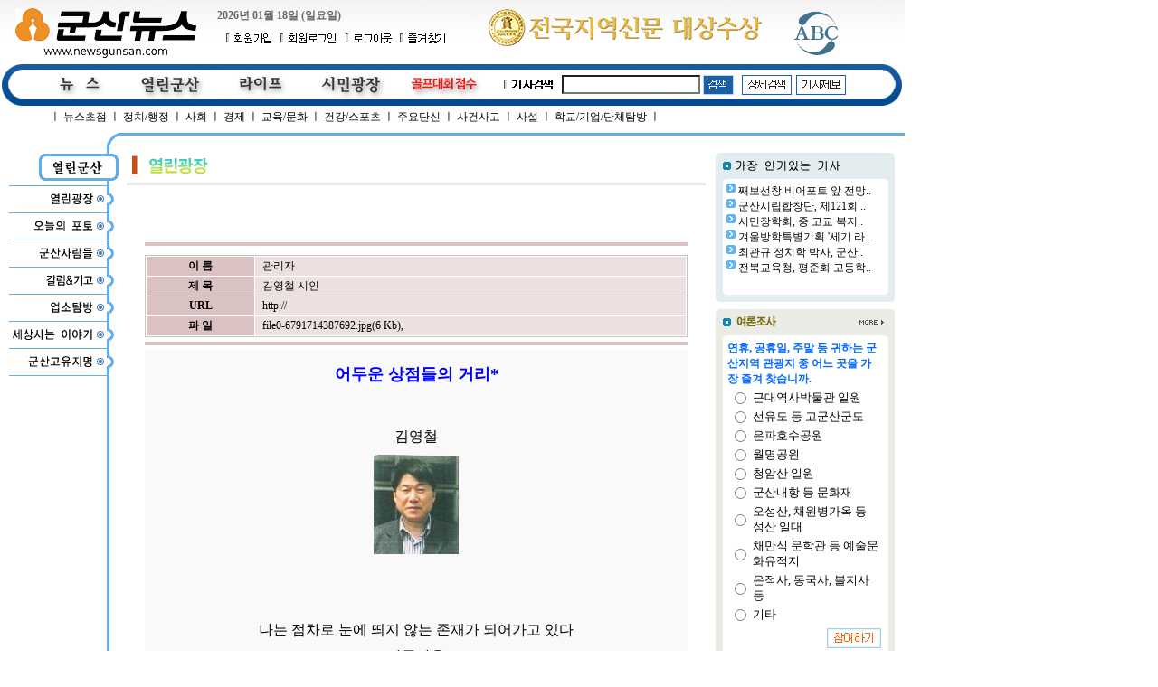

--- FILE ---
content_type: text/html
request_url: http://www.newsgunsan.com/ngboard/read.php?table=cul&oid=1017&r_page=1&category=&searchword=&rd=&PHPSESSID=bfe47e17f00e59b1c50af9a6a941ca44
body_size: 6867
content:
<html>

<head>
<meta http-equiv="content-type" content="text/html; charset=euc-kr">
<title>군산뉴스</title>
<meta name="generator" content="Namo WebEditor v5.0">
<style>
<!--
/*296F94*/
td {font-size:9pt; LINE-HEIGHT:17px; font-family:"돋움";color:"#000000";}
a{ TEXT-DECORATION:none;color:"#4B4B4B"}
a:visited{ TEXT-DECORATION:none;color:"#6C6C69"}
a:hover { TEXT-DECORATION:underline; color:"#CC6600"}
a.9bk {font-family:"돋움"; font-size:9pt; color:"#000"; text-decoration:none;}
a:visited.9bk {font-family:"돋움"; font-size:9pt; color:"#000"; text-decoration:none;}
a.9{ TEXT-DECORATION:none;color:"#0000FF"}
a:visited.9{ TEXT-DECORATION:none;color:"#0000FF"}
a.9{ font-size:9pt;TEXT-DECORATION:none;color:"#0000FF"}
a:visited.9{ font-size:9pt;TEXT-DECORATION:none;color:"#0000FF"}
A.w{ font-family:돋움; font-size:9pt; text-decoration: none; color:#ffffff}
A:visited.w{ font-family:돋움; font-size:9pt; text-decoration: none; color:#ffffff}
A:hover.w {font-family:돋움; font-size:9pt; text-decoration: none; color:#ffffff}
-->
</style>
</head>

<body bgcolor="white" text="black" link="blue" vlink="purple" alink="red" leftmargin="0" marginwidth="0" topmargin="0" marginheight="0"><script language="JavaScript">
<!--
function na_restore_img_src(name, nsdoc)
{
  var img = eval((navigator.appName.indexOf('Netscape', 0) != -1) ? nsdoc+'.'+name : 'document.all.'+name);
  if (name == '')
    return;
  if (img && img.altsrc) {
    img.src    = img.altsrc;
    img.altsrc = null;
  } 
}

function na_preload_img()
{ 
  var img_list = na_preload_img.arguments;
  if (document.preloadlist == null) 
    document.preloadlist = new Array();
  var top = document.preloadlist.length;
  for (var i=0; i < img_list.length-1; i++) {
    document.preloadlist[top+i] = new Image;
    document.preloadlist[top+i].src = img_list[i+1];
  } 
}

function na_change_img_src(name, nsdoc, rpath, preload)
{ 
  var img = eval((navigator.appName.indexOf('Netscape', 0) != -1) ? nsdoc+'.'+name : 'document.all.'+name);
  if (name == '')
    return;
  if (img) {
    img.altsrc = img.src;
    img.src    = rpath;
  } 
}

function na_hide_layer(lname)
{
  if(document.getElementById) {
    document.getElementById(lname).style.visibility = 'hidden';
  } else if(document.layers) {
    document.layers[lname].visibility = 'hide'   
  } else if(document.all)
    document.all(lname).style.visibility = 'hidden' 
}

function na_show_layer(lname)
{
  if (na_show_layer.arguments.length <= 1) { // don't delete, backword compatibility
    if(document.getElementById) {
      document.getElementById(lname).style.visibility = 'visible';
    } else if(document.layers) {
      document.layers[lname].visibility = 'show'   
    } else if(document.all)
      document.all(lname).style.visibility = 'visible' 
  } else {
    if(document.getElementById) {
      document.getElementById(lname).style.visibility = 'hidden';
    } else if(document.layers) {
      document.layers[lname].visibility = 'hide'   
    } else if(document.all)
      document.all(lname).style.visibility = 'hidden' 
  }
}

// -->
</script>


<table border="0" cellpadding="0" cellspacing="0" width="1000">
    <tr>
        <td width="1000" valign="top" background="../img/topbg3.gif">
            <table border="0" cellpadding="0" cellspacing="0" width="1000">
                <tr>
                    <td width="230" height="70" valign="top">
                        <a href="../index.htm?PHPSESSID=bfe47e17f00e59b1c50af9a6a941ca44"><img src="../img/link.gif" width="230" height="65" border="0"></a>
                    </td>
                    <td width="270" height="70" valign="middle">
                        <div align="right">
                            <table border="0" cellpadding="0" cellspacing="0" width="260">
                                <tr><td width="260"><p align="left"><b><font color="#666666">2026년 01월 18일 (일요일)</font></b>
                                    </td>
                                    <td></td>
                                </tr>
                                <tr>
									<td width="260" align="right"><a href="../nglogin/nglogin_agree.php?PHPSESSID=bfe47e17f00e59b1c50af9a6a941ca44"><img src="../img/toptt1.gif" width="60" height="35" border="0"></a><a href="../nglogin/nglogin_login.php?PHPSESSID=bfe47e17f00e59b1c50af9a6a941ca44"><img src="../img/toptt2.gif" width="72" height="35" border="0"></a><a href="../nglogin/nglogin_logout.php?PHPSESSID=bfe47e17f00e59b1c50af9a6a941ca44"><img src="../img/toptt5.gif" width="60" height="35" border="0"></a><a onclick="{window.external.AddFavorite('http://www.newsgunsan.com', '군산뉴스 :::')}"><img src="../img/toptt3.gif" width="60" height="35" border="0"></a></td>
                                </tr>
                            </table>
                        </div>
                    </td>
                    <td width="500" height="70" valign="top">
                            <table border="0" cellpadding="0" cellspacing="0" width="450">
                                <tr>
                                    <td width="450" height="5" colspan="2">
                                        
                                    </td>
                                </tr>
                                <tr>
                                <td width="346" height="50" align="center">

                                    <p align="right">                                        <img src="../img/100.png" border="0" width="316" height="50">
</p>
                                </td>
                                <td width="104" height="50" align="center">

                                    <p align="right">                                        <a href="http://www.kabc.or.kr/" target="_blank"><img src="../img/link.gif" width="100" height="50" border="0"></a>
</p>
                                </td>
                                </tr>
                            </table>
                    </td>
                </tr>
                <tr>
                    <td width="1000" colspan="3" height="9">
                        
                    </td>
                </tr>
                <tr>
                    <td width="1000" colspan="3" height="41" valign="top">
                        <table border="0" cellpadding="0" cellspacing="0" width="1000">
                            <tr>
                                <td width="555" align="right">
                                    <a href="/ngnews/ngNewsList.php?code=NG1&PHPSESSID=bfe47e17f00e59b1c50af9a6a941ca44" OnMouseOut="na_restore_img_src('image1', 'document')" OnMouseOver="na_change_img_src('image1', 'document', '../img/topmenu20a.gif', true);na_show_layer('layer1');na_hide_layer('layer2');na_hide_layer('layer3');na_hide_layer('layer4');"><img src="../img/topmenu20.gif" width="100" height="30" border="0" name="image1"></a><a href="/ngboard/list.php?table=cul&PHPSESSID=bfe47e17f00e59b1c50af9a6a941ca44" OnMouseOver="na_hide_layer('layer1');na_show_layer('layer2');na_hide_layer('layer3');na_hide_layer('layer4');"><img src="../img/topmenu21.gif" width="100" height="30" border="0" name="image2"></a><a href="../ngboard/list.php?table=life3&PHPSESSID=bfe47e17f00e59b1c50af9a6a941ca44" OnMouseOut="na_restore_img_src('image3', 'document')" OnMouseOver="na_change_img_src('image3', 'document', '../img/topmenu22a.gif', true);na_hide_layer('layer1');na_hide_layer('layer2');na_show_layer('layer3');na_hide_layer('layer4');"><img src="../img/topmenu22.gif" width="100" height="30" border="0" name="image3"></a><a href="/yformC/yform_reg.php?PHPSESSID=bfe47e17f00e59b1c50af9a6a941ca44" OnMouseOut="na_restore_img_src('image4', 'document')" OnMouseOver="na_change_img_src('image4', 'document', '../img/topmenu23a.gif', true);na_hide_layer('layer1');na_hide_layer('layer2');na_hide_layer('layer3');na_show_layer('layer4');"><img src="../img/topmenu23.gif" width="100" height="30" border="0" name="image4"></a><a href="../ngboard/list.php?table=golf&PHPSESSID=bfe47e17f00e59b1c50af9a6a941ca44"><img src="../img/topmenu24.gif" width="100" height="30" border="0" name="image5"></a>
                                </td>
                                <td width="80"><img src="../img/topmenu25.gif" width="80" height="30" border="0"></td>
                                <td width="135">
								<table border="0" cellpadding="0" cellspacing="0" width="100%" align="center">
								<form name="searchform" method="get" action="/ngnews/ngNewsList.php"><input type="hidden" name="PHPSESSID" value="bfe47e17f00e59b1c50af9a6a941ca44" />
								<input type="hidden" name="code" value="SC01"/>
									<tr>
										<td align="left"><input type="text" name="sword" maxlength="17" size="17" value="" style="color:rgb(22,53,79); background-color:white;"></td>
									</tr>
								</table>
								</td>
								<td width="230"><input type=image src="../img/topmenu26.gif?PHPSESSID=bfe47e17f00e59b1c50af9a6a941ca44" width="46" height="30" border="0"><a href="/ngnews/ngNewsList.php?code=SC01&PHPSESSID=bfe47e17f00e59b1c50af9a6a941ca44"><img src="../img/topmenu27.gif" width="60" height="30" border="0"></a><a href="/yformC/yform_reg.php?PHPSESSID=bfe47e17f00e59b1c50af9a6a941ca44"><img src="../img/topmenu28.gif" width="60" height="30" border="0"></a></td>
                            </tr>
                        </table>
                    </td>
                </tr>
                <tr>
                    <td width="1000" colspan="3" height="25">
            <div id="layer1" style="width:824px; height:28px; position:absolute; left:55px; top:121px; z-index:1;">
                <span style="font-size:9pt;"><font color="black">ㅣ </font><a href="/ngnews/ngNewsList.php?code=NG1&PHPSESSID=bfe47e17f00e59b1c50af9a6a941ca44"><font color="black">뉴스초점</font></a><font color="black"> 
                ㅣ </font><a href="/ngnews/ngNewsList.php?code=NG2&PHPSESSID=bfe47e17f00e59b1c50af9a6a941ca44"><font color="black">정치/행정</font></a><font color="black"> 
                ㅣ </font><a href="/ngnews/ngNewsList.php?code=NG3&PHPSESSID=bfe47e17f00e59b1c50af9a6a941ca44"><font color="black">사회</font></a><font color="black"> 
                ㅣ </font><a href="/ngnews/ngNewsList.php?code=NG4&PHPSESSID=bfe47e17f00e59b1c50af9a6a941ca44"><font color="black">경제</font></a><font color="black"> 
                ㅣ </font><a href="/ngnews/ngNewsList.php?code=NG5&PHPSESSID=bfe47e17f00e59b1c50af9a6a941ca44"><font color="black">교육/문화</font></a><font color="black"> 
                ㅣ </font><a href="/ngnews/ngNewsList.php?code=NG7&PHPSESSID=bfe47e17f00e59b1c50af9a6a941ca44"><font color="black">건강/스포츠</font></a><font color="black"> 
                ㅣ </font><a href="/ngnews/danshin.htm?PHPSESSID=bfe47e17f00e59b1c50af9a6a941ca44"><font color="black">주요단신</font></a><font color="black"> 
                ㅣ </font><a href="/ngnews/ngNewsList.php?code=NG9&PHPSESSID=bfe47e17f00e59b1c50af9a6a941ca44"><font color="black">사건사고</font></a>  ㅣ <a href="../ngboard/list.php?table=sasul&PHPSESSID=bfe47e17f00e59b1c50af9a6a941ca44"><font color="black">사설</font></a>
                ㅣ <a href="../ngboard/list.php?table=school&PHPSESSID=bfe47e17f00e59b1c50af9a6a941ca44"><font color="black">학교/기업/단체탐방</font></a><font color="black"> 
                ㅣ</font></span>
            </div>
            <div id="layer2" style="width:701px; height:21px; position:absolute; left:68px; top:121px; z-index:1; visibility:hidden;">
                <span style="font-size:9pt;"><font color="black">&nbsp;l 
                </font><a href="/ngboard/list.php?table=cul&PHPSESSID=bfe47e17f00e59b1c50af9a6a941ca44"><font color="black">열린광장</font></a><font color="black">ㅣ </font><a href="/ngboard/list.php?table=life&PHPSESSID=bfe47e17f00e59b1c50af9a6a941ca44">오늘의 포토</a><font color="black"> 
                ㅣ </font><a href="/ngboard/list.php?table=life1&PHPSESSID=bfe47e17f00e59b1c50af9a6a941ca44"><font color="black">군산사람들</font></a><font color="black">&nbsp;ㅣ </font><a href="../ngboard/list.php?table=cul1&PHPSESSID=bfe47e17f00e59b1c50af9a6a941ca44">칼럼&amp;기고</a> l &nbsp;<a href="/ngboard/list.php?table=life2&PHPSESSID=bfe47e17f00e59b1c50af9a6a941ca44"><font color="black">업소탐방&nbsp;</font></a><font color="black">ㅣ</font><a href="../ngboard/list.php?table=old&PHPSESSID=bfe47e17f00e59b1c50af9a6a941ca44"><font color="black">군산고유지명</font></a><font color="black">ㅣ</font><a href="../ngboard/list.php?table=story&PHPSESSID=bfe47e17f00e59b1c50af9a6a941ca44">세상사는 이야기</a> 
                l</span>
            </div>
            <div id="layer3" style="width:376px; height:21px; position:absolute; left:246px; top:121px; z-index:1; visibility:hidden;">
                <span style="font-size:9pt;"><a href="/ngboard/list.php?table=life3&PHPSESSID=bfe47e17f00e59b1c50af9a6a941ca44"><font color="black">l 
                            생활속지혜</font></a><font color="black">ㅣ</font><a href="/ngboard/list.php?table=life4&PHPSESSID=bfe47e17f00e59b1c50af9a6a941ca44"><font color="black">컴퓨터상식</font></a><font color="black"> 
                ㅣ</font></span>
            </div>
            <div id="layer4" style="width:644px; height:21px; position:absolute; left:191px; top:121px; z-index:1; visibility:hidden;"><span style="font-size:9pt;"><font color="black">&nbsp;ㅣ </font><a href="/ngboard/list.php?table=free1&PHPSESSID=bfe47e17f00e59b1c50af9a6a941ca44"><font color="black">정책토론</font></a><font color="black">&nbsp;ㅣ <a href="/yformC/yform_reg.php?PHPSESSID=bfe47e17f00e59b1c50af9a6a941ca44"><font color="black">기사제보</font></a><font color="black"> 
                ㅣ </font><a href="/ngboard/list.php?table=police2&PHPSESSID=bfe47e17f00e59b1c50af9a6a941ca44"><font color="black">디카세상</font></a><font color="black">&nbsp;ㅣ </font><a href="/ngpoll/poll_list.php?PHPSESSID=bfe47e17f00e59b1c50af9a6a941ca44"><font color="black">여론조사</font></a><font color="black"> ㅣ</font><a href="/ngboard/list.php?table=free4&PHPSESSID=bfe47e17f00e59b1c50af9a6a941ca44"><font color="black">관리자에게</font></a><font color="black">&nbsp;l </font></font>
            </div>                    </td></form>
                </tr>
            </table>
        </td>
    </tr>
</table>
<table border="0" cellpadding="0" cellspacing="0" width="1000">
    <tr>
        <td width="1000">
            <p><img src="../img/mainbg1.gif" width="1000" height="22" border="0"></p>
        </td>
    </tr>
</table>
<table border="0" cellpadding="0" cellspacing="0" width="1000">
    <tr>
        <td width="140" background="../img/mainbg2.gif" valign="top">
<html>

<head>
<meta http-equiv="content-type" content="text/html; charset=euc-kr">
<title>제목 없음</title>
<meta name="generator" content="Namo WebEditor v5.0">
</head>

<body bgcolor="white" text="black" link="blue" vlink="purple" alink="red" leftmargin="0" marginwidth="0" topmargin="0" marginheight="0">
<table border="0" cellpadding="0" cellspacing="0" width="140">
    <tr>
        <td width="140">
            <p><img src="../img/lefttop5.gif" width="140" height="39" border="0"></p>
        </td>
    </tr>
    <tr>
        <td width="140">
            <p><a href="/ngboard/list.php?table=cul&PHPSESSID=bfe47e17f00e59b1c50af9a6a941ca44"><img src="../img/leftmenu25.gif" width="140" height="30" border="0"></a></p>
        </td>
    </tr>
    <tr>
        <td width="140">
            <p><a href="/ngboard/list.php?table=life&PHPSESSID=bfe47e17f00e59b1c50af9a6a941ca44"><img src="../img/leftmenu26.gif" width="140" height="30" border="0"></a></p>
        </td>
    </tr>
    <tr>
        <td width="140">
            <p><a href="/ngboard/list.php?table=life1&PHPSESSID=bfe47e17f00e59b1c50af9a6a941ca44"><img src="../img/leftmenu27.gif" width="140" height="30" border="0"></a></p>
        </td>
    </tr>
    <tr>
        <td width="140">
            <p><a href="../ngboard/list.php?table=cul1&PHPSESSID=bfe47e17f00e59b1c50af9a6a941ca44"><img src="../img/leftmenu27a.gif" width="140" height="30" border="0"></a></p>
        </td>
    </tr>
    <tr>
        <td width="140">
            <p><a href="/ngboard/list.php?table=life2&PHPSESSID=bfe47e17f00e59b1c50af9a6a941ca44"><img src="../img/leftmenu28.gif" width="140" height="30" border="0"></a></p>
        </td>
    </tr>
    <tr>
        <td width="140">
            <p><a href="../ngboard/list.php?table=story&PHPSESSID=bfe47e17f00e59b1c50af9a6a941ca44"><img src="../img/leftmenu47.gif" width="140" height="30" border="0"></a></p>
        </td>
    </tr>
    <tr>
        <td width="140">
            <p><a href="../ngboard/list.php?table=old&PHPSESSID=bfe47e17f00e59b1c50af9a6a941ca44"><img src="../img/leftmenu46.gif" width="140" height="30" border="0"></a></p>
        </td>
    </tr>
    <tr>
        <td width="140">
            <p>&nbsp;</p>
        </td>
    </tr>
    <tr>
        <td width="140">
<p>&nbsp;</p>        </td>
    </tr>
</table>
</body>

</html>
        </td>
        <td width="650" valign="top">
            <table border="0" cellpadding="0" cellspacing="0" width="640">
                <tr>
                    <td width="640">                <p align="center"><img src="../img/titlebar17.gif" width="640" height="60" border="0"></p>
                    </td>
                </tr>
                <tr>
                    <td width="640" valign="top">                <p align="center"><link rel="stylesheet" href="css/board.css" type="text/css">
<script src="js/board.js"></script>

<TABLE WIDTH="600" BORDER="0" CELLSPACING="0" CELLPADDING="0" align=center>
<tr><td height=20><SPACER TYPE=BLOCK HEIGHT=20></td></tr>
<tr><td>
<TABLE WIDTH="100%" BORDER="0" CELLSPACING="0" CELLPADDING="2">
	<TR>
	<td width="360" valign="bottom" align="left">&nbsp;</td>

	<td width=400 valign="bottom" align="right"><SPACER TYPE=BLOCK HEIGHT=10></td>
	</b></font></TR>
</TABLE>
</td></tr>

<tr><td>
<TABLE WIDTH="100%" BORDER="0" CELLSPACING="0" CELLPADDING="2">
	<TR>
<TD HEIGHT=2 bgcolor="#DAC2C2"><SPACER TYPE=BLOCK HEIGHT=2></TD>
<TD HEIGHT=2 bgcolor="#DAC2C2"><SPACER TYPE=BLOCK HEIGHT=2></TD></TR>
</TABLE>
</td></tr>
<tr><td height=10><SPACER TYPE=BLOCK HEIGHT=10></td></tr>
<!----------------- 글읽기 부분------------------>
<tr><td bgcolor="61AED8">
<table align=center width=100% border=0  cellspacing=1 cellpadding=0 bgcolor="C4C4C2">
<tr><td BGCOLOR=white>
<table width=100% border=0 cellspacing=1 cellpadding=2 align="center">
    <tr>
                    <td  height="20" align=center bgcolor="#DAC2C2"><font color="black"><b>이 
                      름</b></font></td>
        <td width="80%" bgcolor="#ECE0E0">&nbsp; 

<a href="mailto:">관리자</a>
		</td>
   	    </tr>
    <tr>
        <td height="20" align=center bgcolor="#DAC2C2">
			<font color="black"><b>제 목</b></font></td>
        <td width="80%" bgcolor="#ECE0E0">&nbsp;
김영철 시인		
		</td></tr>
    <tr>
        <td height="20" align=center bgcolor="#DAC2C2"><font color="black"><b>URL</b></font></td>
        <td width="80%" bgcolor="#ECE0E0">&nbsp;
<a href='http://' target=_blank>http://</a>		</td></tr>
	<tr>
        <td height="20" align=center bgcolor="#DAC2C2"><font color="black"><b>파 일</b></font></td>
        <td width="80%" bgcolor="#ECE0E0">&nbsp;
<a href='down.php?table=cul&oid=1017&dpos=0&PHPSESSID=bfe47e17f00e59b1c50af9a6a941ca44'>file0-6791714387692.jpg(6 Kb)</a>,&nbsp;&nbsp;  </td>
</tr>

</table>
</td></tr>
</table></td></tr>
<tr><td height=5><SPACER TYPE=BLOCK HEIGHT=5></td></tr>
<tr><td>
<TABLE WIDTH="100%" BORDER="0" CELLSPACING="0" CELLPADDING="2">
		<TR><TD align=center valign=middle HEIGHT=1 bgcolor="#DAC2C2"><SPACER TYPE=BLOCK HEIGHT=1></TD></TR>
		<tr><td height=5><SPACER TYPE=BLOCK HEIGHT=5></td></tr>
		<TR><TD class=b height=200 valign=top bgcolor="#F9F9F9">
<table width="95%" border="0" CELLSPACING="0" CELLPADDING="0" align="center">
<tr><td><p>&nbsp;</p></td></tr>
<tr>
<td>
<script language="JavaScript">
<!--
function na_open_window2(name, url, left, top, width, height, toolbar, menubar, statusbar, scrollbar, resizable)
{
  toolbar_str = toolbar ? 'yes' : 'no';
  menubar_str = menubar ? 'yes' : 'no';
  statusbar_str = statusbar ? 'yes' : 'no';
  scrollbar_str = scrollbar ? 'yes' : 'no';
  resizable_str = resizable ? 'yes' : 'no';
  var ywin = window.open(url, name, 'left='+left+',top='+top+',width='+width+',height='+height+',toolbar='+toolbar_str+',menubar='+menubar_str+',status='+statusbar_str+',scrollbars='+scrollbar_str+',resizable='+resizable_str);
  ywin.focus();
}
-->
</script>
<P align=center><FONT size=3><FONT size=4><STRONG><FONT color=#0000ff>어두운 상점들의 거리*</FONT><BR></STRONG></FONT><BR><BR><BR>김영철</FONT></P>
<P align=center><FONT size=3><p align='center'><img name=photo0 src='upload_file/cul/file0-6791714387692.jpg' border='0' width='94' onClick="na_open_window2('yboard', 'view.php?table=cul&oid=1017&dpos=0', 0, 0, 500, 500, 0, 0, 0, 1, 1);" style='cursor:hand'></p><BR><BR><BR></FONT></P>
<P align=center><FONT size=3>나는 점차로 눈에 띄지 않는 존재가 되어가고 있다 </FONT></P>
<P align=center><FONT size=3>아름다움</FONT></P>
<P align=center><FONT size=3>그리움</FONT></P>
<P align=center><FONT size=3>간절함은 사랑의 실루엣이다</FONT></P>
<P align=center><FONT size=3>설렘은 점점 없어지고</FONT></P>
<P align=center><FONT size=3>혼자일 때의 매운 밤<BR>&nbsp;<BR>디딤돌은 인연</FONT></P>
<P align=center><FONT size=3>걸림돌은 악연 </FONT></P>
<P align=center><FONT size=3>반복하다가 곤두박질하였다</FONT></P>
<P align=center><FONT size=3>내 탓</FONT></P>
<P align=center><FONT size=3>네 탓만 하다가 벌써 길모퉁이를 돌아갔다</FONT></P>
<P align=center><FONT size=3>삶은 서로의 그림자에 조금씩 물들어 가는 것이라고&nbsp; </FONT></P>
<P align=center><FONT size=3>처음으로 생각을 하였다</FONT></P>
<P align=center><FONT size=3></FONT>&nbsp;</P>
<P align=center><BR><FONT size=3>양파껍질 벗기듯 </FONT></P>
<P align=center><FONT size=3>끝에 서면 마지막 공허</FONT></P>
<P align=center><FONT size=3>나는 아무것도 아니었다.</FONT></P>
<P>&nbsp;</P>
<P>*‘파트릭 모디아노’의 소설</P></td></tr><tr><td><p>&nbsp;</p></td></tr></table>
	</TD></TR>
		<tr><td align=right class=b></td></tr>
		<tr><td height=5><SPACER TYPE=BLOCK HEIGHT=5></td></tr>
		<tr><td align=right class=b></td></tr>
		<TR><TD align=center valign=middle HEIGHT=1 bgcolor="#DAC2C2"><SPACER TYPE=BLOCK HEIGHT=1></TD></TR>
		<TR><TD>
		    <TABLE WIDTH="100%" BORDER="0" CELLSPACING="0" CELLPADDING="2">
		    <TR>
		    <TD width="50%" align="left">

	<a href="javascript:history.back();"><img src="images/back.gif" border=0>


	</a><a href="list.php?table=cul&r_page=1&rd=&PHPSESSID=bfe47e17f00e59b1c50af9a6a941ca44"><img src="images/list.gif" border=0>

</a>
	<A href="read.php?table=cul&oid=1018&r_page=1&mod=read&rd=&PHPSESSID=bfe47e17f00e59b1c50af9a6a941ca44"><img src="images/next.gif" border=0>

</a>
	<A href="read.php?table=cul&oid=1016&r_page=1&mod=read&rd=&PHPSESSID=bfe47e17f00e59b1c50af9a6a941ca44"><img src="images/prev.gif" border=0>

</a></td>
<TD width="50%" align="right">
</td>
		    </tr></TABLE>
		</TD></TR>
</TABLE></td></tr>

</table></p>
                    </td>
                </tr>
            </table>
        </td>
        <td width="200" valign="top">
            <p><table border="0" cellpadding="0" cellspacing="0" width="200" align="center" valign="top">
	<tr>
		<td width="200" height="172" valign="top">
		<div style="width:200px;height:172px;background-image:url('../img/click.gif');background-repeat:no-repeat;">
			<div style="padding-top:36px;">
				<div style="margin-left:13px;">
	<div>
		<div style="float:left;width:10px;"><img src="../image/icon3.gif" width="10" height="10" border="0" align="absmiddle"></div>
		<div style="float:left;width:177px;"><div style="margin-left:3px;"><a href="/ngnews/ngNewsView.php?code=NG3&pid=86834&PHPSESSID=bfe47e17f00e59b1c50af9a6a941ca44">째보선창 비어포트 앞 전망..</a></div></div>
	</div>
	<div>
		<div style="float:left;width:10px;"><img src="../image/icon3.gif" width="10" height="10" border="0" align="absmiddle"></div>
		<div style="float:left;width:177px;"><div style="margin-left:3px;"><a href="/ngnews/ngNewsView.php?code=NG5&pid=86803&PHPSESSID=bfe47e17f00e59b1c50af9a6a941ca44">군산시립합창단, 제121회 ..</a></div></div>
	</div>
	<div>
		<div style="float:left;width:10px;"><img src="../image/icon3.gif" width="10" height="10" border="0" align="absmiddle"></div>
		<div style="float:left;width:177px;"><div style="margin-left:3px;"><a href="/ngnews/ngNewsView.php?code=NG3&pid=86828&PHPSESSID=bfe47e17f00e59b1c50af9a6a941ca44">시민장학회, 중·고교 복지..</a></div></div>
	</div>
	<div>
		<div style="float:left;width:10px;"><img src="../image/icon3.gif" width="10" height="10" border="0" align="absmiddle"></div>
		<div style="float:left;width:177px;"><div style="margin-left:3px;"><a href="/ngnews/ngNewsView.php?code=NG5&pid=86801&PHPSESSID=bfe47e17f00e59b1c50af9a6a941ca44">겨울방학특별기획 '세기 라..</a></div></div>
	</div>
	<div>
		<div style="float:left;width:10px;"><img src="../image/icon3.gif" width="10" height="10" border="0" align="absmiddle"></div>
		<div style="float:left;width:177px;"><div style="margin-left:3px;"><a href="/ngnews/ngNewsView.php?code=NG2&pid=86813&PHPSESSID=bfe47e17f00e59b1c50af9a6a941ca44">최관규 정치학 박사, 군산..</a></div></div>
	</div>
	<div>
		<div style="float:left;width:10px;"><img src="../image/icon3.gif" width="10" height="10" border="0" align="absmiddle"></div>
		<div style="float:left;width:177px;"><div style="margin-left:3px;"><a href="/ngnews/ngNewsView.php?code=NG5&pid=86815&PHPSESSID=bfe47e17f00e59b1c50af9a6a941ca44">전북교육청, 평준화 고등학..</a></div></div>
	</div>
				</div>
			</div>
		</div>
		</td>
	</tr>
<!--
    <tr>
        <td width="200" height="172" valign="top" background="../img/click.gif">
            <table border="0" cellpadding="0" cellspacing="0" width="200">
                <tr>
                    <td width="200" height="36" colspan="2">
                        &nbsp;
                    </td>
                </tr>
                <tr>
                    <td width="13">
                        &nbsp;
                    </td>
                    <td width="187" valign="top">
	<div>
		<div style="float:left;width:10px;"><img src="../image/icon3.gif" width="10" height="10" border="0" align="absmiddle"></div>
		<div style="float:left;width:177px;"><div style="margin-left:3px;"><a href="/ngnews/ngNewsView.php?code=NG3&pid=86834&PHPSESSID=bfe47e17f00e59b1c50af9a6a941ca44">째보선창 비어포트 앞 전망..</a></div></div>
	</div>
	<div>
		<div style="float:left;width:10px;"><img src="../image/icon3.gif" width="10" height="10" border="0" align="absmiddle"></div>
		<div style="float:left;width:177px;"><div style="margin-left:3px;"><a href="/ngnews/ngNewsView.php?code=NG5&pid=86803&PHPSESSID=bfe47e17f00e59b1c50af9a6a941ca44">군산시립합창단, 제121회 ..</a></div></div>
	</div>
	<div>
		<div style="float:left;width:10px;"><img src="../image/icon3.gif" width="10" height="10" border="0" align="absmiddle"></div>
		<div style="float:left;width:177px;"><div style="margin-left:3px;"><a href="/ngnews/ngNewsView.php?code=NG3&pid=86828&PHPSESSID=bfe47e17f00e59b1c50af9a6a941ca44">시민장학회, 중·고교 복지..</a></div></div>
	</div>
	<div>
		<div style="float:left;width:10px;"><img src="../image/icon3.gif" width="10" height="10" border="0" align="absmiddle"></div>
		<div style="float:left;width:177px;"><div style="margin-left:3px;"><a href="/ngnews/ngNewsView.php?code=NG5&pid=86801&PHPSESSID=bfe47e17f00e59b1c50af9a6a941ca44">겨울방학특별기획 '세기 라..</a></div></div>
	</div>
	<div>
		<div style="float:left;width:10px;"><img src="../image/icon3.gif" width="10" height="10" border="0" align="absmiddle"></div>
		<div style="float:left;width:177px;"><div style="margin-left:3px;"><a href="/ngnews/ngNewsView.php?code=NG2&pid=86813&PHPSESSID=bfe47e17f00e59b1c50af9a6a941ca44">최관규 정치학 박사, 군산..</a></div></div>
	</div>
	<div>
		<div style="float:left;width:10px;"><img src="../image/icon3.gif" width="10" height="10" border="0" align="absmiddle"></div>
		<div style="float:left;width:177px;"><div style="margin-left:3px;"><a href="/ngnews/ngNewsView.php?code=NG5&pid=86815&PHPSESSID=bfe47e17f00e59b1c50af9a6a941ca44">전북교육청, 평준화 고등학..</a></div></div>
	</div>
                    </td>
                </tr>
            </table>
        </td>
    </tr>
-->

    <tr>
        <td width="200">
            <a href="/ngpoll/poll_list.php?PHPSESSID=bfe47e17f00e59b1c50af9a6a941ca44"><img src="../img/click1_1.gif" width="200" height="38" border="0"></a>
        </td>
    </tr>
    <tr>
        <td width="200" valign="top" background="../img/click1_2.gif">
            <table border="0" cellpadding="0" cellspacing="0" width="200">
                <tr>
                    <td width="13">
                        &nbsp;
                    </td>
                    <td width="171" valign="top">
                        <span style="font-size:9pt;"><script language="javascript">
<!--
   function checkit(form) {
      for(var i = 0; i < 10; i++) {
          if(form.q_hit[i].checked){
            return;
		  }
	  }
	  alert('항목을 선택하세요');
      return(false);
  }
//-->
</script>
<table align="center" cellpadding="0" cellspacing="0" width="170">
    <tr>
        <td>
            <table cellpadding="0" cellspacing="0" width="100%">
            <form method="post" action="/ngpoll/poll_ok.php?no=122" onSubmit="return checkit(this)"><input type="hidden" name="PHPSESSID" value="bfe47e17f00e59b1c50af9a6a941ca44" />
         
		<tr>
                    <td width="170" height="25">
                        <p><b><font color="#0066FF"><span style="font-size:9pt;">연휴, 공휴일, 주말 등 귀하는 군산지역 관광지 중 어느 곳을 가장 즐겨 찾습니까.</span></font></b></p>
                    </td>
                </tr>
                
                <tr>
                    <td width="170" height="25">
                        <p>
                                <span style="font-size:9pt;"><table><tr>
<td width=10%  align=center><font size=2><input type="radio" name="q_hit" value=1></font></td>
<td width=90% ><font style='font-size:10pt'>근대역사박물관 일원</font></td>
</tr>
<tr>
<td width=10%  align=center><font size=2><input type="radio" name="q_hit" value=2></font></td>
<td width=90% ><font style='font-size:10pt'>선유도 등 고군산군도</font></td>
</tr>
<tr>
<td width=10%  align=center><font size=2><input type="radio" name="q_hit" value=3></font></td>
<td width=90% ><font style='font-size:10pt'>은파호수공원</font></td>
</tr>
<tr>
<td width=10%  align=center><font size=2><input type="radio" name="q_hit" value=4></font></td>
<td width=90% ><font style='font-size:10pt'>월명공원</font></td>
</tr>
<tr>
<td width=10%  align=center><font size=2><input type="radio" name="q_hit" value=5></font></td>
<td width=90% ><font style='font-size:10pt'>청암산 일원</font></td>
</tr>
<tr>
<td width=10%  align=center><font size=2><input type="radio" name="q_hit" value=6></font></td>
<td width=90% ><font style='font-size:10pt'>군산내항 등 문화재</font></td>
</tr>
<tr>
<td width=10%  align=center><font size=2><input type="radio" name="q_hit" value=7></font></td>
<td width=90% ><font style='font-size:10pt'>오성산, 채원병가옥 등 성산 일대</font></td>
</tr>
<tr>
<td width=10%  align=center><font size=2><input type="radio" name="q_hit" value=8></font></td>
<td width=90% ><font style='font-size:10pt'>채만식 문학관 등 예술문화유적지</font></td>
</tr>
<tr>
<td width=10%  align=center><font size=2><input type="radio" name="q_hit" value=9></font></td>
<td width=90% ><font style='font-size:10pt'>은적사, 동국사, 불지사 등</font></td>
</tr>
<tr>
<td width=10%  align=center><font size=2><input type="radio" name="q_hit" value=10></font></td>
<td width=90% ><font style='font-size:10pt'>기타</font></td>
</tr>
</table></span>
 </p>
                    </td>
                </tr>
               
                <tr>
                    <td width="170" height="30">
                        <p align="right"><span style="font-size:9pt;"><input type="image" name="formimage1" src="/ngpoll/image/left_a3bt.gif?PHPSESSID=bfe47e17f00e59b1c50af9a6a941ca44" width="60" height="22" border="0"></span> </p>
                    </td>
                </tr>
		</form>
            </table>
        </td>
    </tr>
</table></span>
                    </td>
                    <td width="16">
                        &nbsp;
                    </td>
                </tr>
            </table>
        </td>
    </tr>
    <tr>
        <td width="200"><img src="../img/click1_3.gif" width="200" height="19" border="0"></td>
    </tr>
<!--
    <tr>
        <td width="200" bgcolor="#F9F9F9" align="center"><OBJECT classid='clsid:D27CDB6E-AE6D-11cf-96B8-444553540000' codebase='http://active.macromedia.com/flash2/cabs/swflash.cab#version=4,0,0,0' ID=objects width="200">
		<PARAM NAME=movie VALUE='/img/banner63.swf'><EMBED src='/img/banner63.swf' TYPE='application/x-shockwave-flash' PLUGINSPAGE='http://www.macromedia.com/shockwave/download/index.cgi?P1_Prod_Version=ShockwaveFlash' width="200"></EMBED></OBJECT></td>
    </tr>
-->
    <tr>
        <td width="200" bgcolor="#F9F9F9" height="5"></td>
    </tr>
    <tr>
        <td width="200" bgcolor="#F9F9F9" align="center"><a href="http://jochina.kr/" target="_blank"><img src="../img/banner61.gif" width="200" border="0"></a></td>
    </tr>
    <tr>
        <td width="200" bgcolor="#F9F9F9" height="5"></td>
    </tr>
<!--
    <tr>
        <td width="200" bgcolor="#F9F9F9" align="center"><img src="../img/banner58.gif" width="165" height="45" border="0"></td>
    </tr>
    <tr>
        <td width="200" bgcolor="#F9F9F9" height="2"></td>
    </tr>
-->
<!--2017.04.25 막자
    <tr>
        <td width="200" bgcolor="#F9F9F9" align="center"><img src="../img/banner59.gif" width="200" border="0"></td>
    </tr>
    <tr>
        <td width="200" bgcolor="#F9F9F9" height="2"></td>
    </tr>
-->
<!--20170601 삭제
    <tr>
        <td width="200" bgcolor="#F9F9F9" align="center"><img src="/img/design_gunsan.gif" border="0" style="width:200px;"/></td>
    </tr>
-->
    <tr>
        <td width="200" bgcolor="#F9F9F9" height="2"></td>
    </tr>
    <tr>
        <td width="200" bgcolor="#F9F9F9" align="center">&nbsp;</td>
    </tr>
</table>
</p>
        </td>
        <td width="10">
            <p>&nbsp;</p>
        </td>
    </tr>
</table>
<table border="0" cellpadding="0" cellspacing="0" width="1000">
    <tr>
        <td width="1000">
            <p><img src="../img/mainbg3.gif" width="1000" height="56" border="0"></p>
        </td>
    </tr>
</table><table border="0" cellpadding="0" cellspacing="0" width="1003">
    <tr>
        <td width="100%" height="120" background="../img/bottom.gif" valign="top">
            <table border="0" cellpadding="0" cellspacing="0" width="1000">
                <tr>
                    <td width="1000" height="72" colspan="4">
                        <p>&nbsp;</p>
                    </td>
                </tr>
                <tr>
                    <td width="250" valign="top">
                        <p><a href="http://www.newsgunsan.com/ngadmin/"><img src="../img/link2.gif" width="250" height="40" border="0"></a></p>
                    </td>
                    <td width="374">
                        <p>&nbsp;</p>
                    </td>
                    <td width="270" valign="top">
                        <p><span style="font-size:9pt;"><font color="white">ㅣ 
                        </font><a href="/intro.htm?PHPSESSID=bfe47e17f00e59b1c50af9a6a941ca44"><font color="white">회사소개</font></a><font color="white"> ㅣ </font><a href="/ngboard/list.php?table=free4&PHPSESSID=bfe47e17f00e59b1c50af9a6a941ca44"><font color="white">사업제휴</font></a><font color="white"> ㅣ </font><a href="/nglogin/nglogin_agree.php?PHPSESSID=bfe47e17f00e59b1c50af9a6a941ca44"><font color="white">개인정보보호정책</font></a><font color="white"> ㅣ</font></span></p>
                    </td>
                    <td width="106">
                        <p>&nbsp;</p>
                    </td>
                </tr>
            </table>
        </td>
    </tr>
</table>
</body>

</html>


--- FILE ---
content_type: text/css
request_url: http://www.newsgunsan.com/ngboard/css/board.css
body_size: 477
content:
<!--

A:link, A:active{color: black; text-decoration: none;};
A:visited{color: black; text-decoration: none;};
A:hover {color: #FF9600; text-decoration: none; };
TD,TH,input,select {font-family:"굴림체"; font-size: 9pt; };
.a { font-size: 10pt; line-height: 130%; };
.b { font-size: 9pt; };
.c { font-size: 8pt; };
.d { line-height: 140%; };
.inputtext {font-size : 9pt; BACKGROUND-COLOR:white; COLOR:#000000; BORDER:1x solid #666666}

.bclear { border:none; }
-->